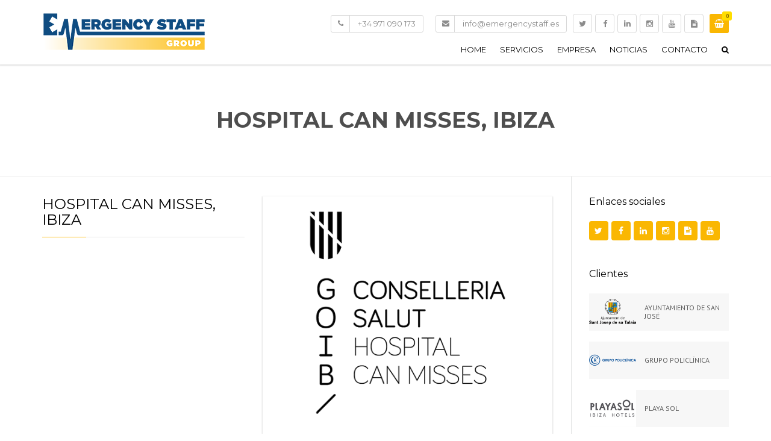

--- FILE ---
content_type: text/css
request_url: https://www.emergencystaff.es/wp-content/themes/emergencystaff/style.css?ver=6.7.4
body_size: 244
content:
/*
Theme Name: EmergencyStaff
Theme URI: https://www.emergencystaff.es
Description: P�gina Web Emergency Staff.
Author: AKAMMEDIA
Author URI: 
Version: 1
Text Domain: emergency
License: 
License URI: 
Tags: one-column, two-columns, three-columns, four-columns, left-sidebar, left-sidebar, custom-colors, custom-header, custom-menu, theme-options, translation-ready, threaded-comments
*/
